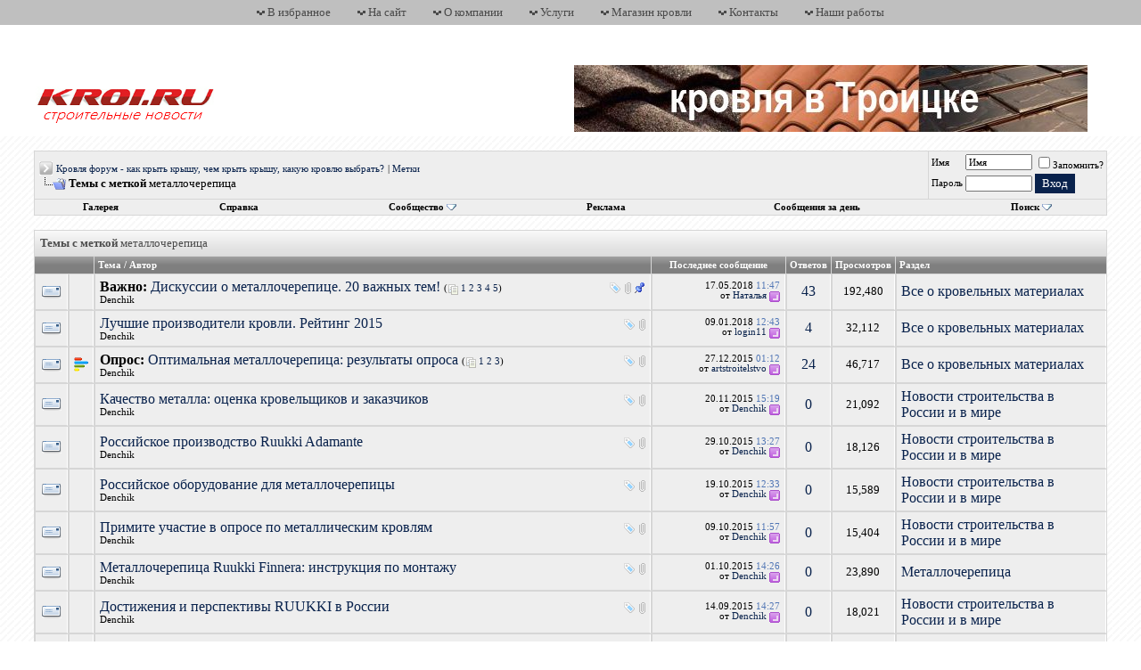

--- FILE ---
content_type: text/html; charset=windows-1251
request_url: https://www.kroi.ru/forum/tags.php?s=fe9f0e68285e87722eddaf89a1256a5f&tag=%EC%E5%F2%E0%EB%EB%EE%F7%E5%F0%E5%EF%E8%F6%E0
body_size: 12449
content:
<!DOCTYPE html PUBLIC "-//W3C//DTD XHTML 1.0 Transitional//EN" "http://www.w3.org/TR/xhtml1/DTD/xhtml1-transitional.dtd">
<html xmlns="http://www.w3.org/1999/xhtml" dir="ltr" lang="ru">
<head>
<meta http-equiv="Content-Type" content="text/html; charset=windows-1251" />
<meta name="generator" content="vBulletin 3.8.7" />

<meta name="keywords" content="кровля, кровельный пирог, крыша, мансарда, кровельные материалы, форум кровельщиков, строительный форум, вопросы и ответы по кровле" />
<meta name="description" content="Новости строительства на кровельном форуме. Общение на тему крыши и кровельные материалы, технологии монтажа кровли, обзоры строительных материалов, рекомендации опытных кровельщиков" />

<LINK href="cpstyles/style01.css" type="text/css" rel="stylesheet">

<!-- CSS Stylesheet -->
<style type="text/css" id="vbulletin_css">
/**
* vBulletin 3.8.7 CSS
* Style: 'Kroi.RU by Tech-Grad'; Style ID: 6
*/
@import url("clientscript/vbulletin_css/style-8f8d8ef0-00006.css");
</style>
<link rel="stylesheet" type="text/css" href="clientscript/vbulletin_important.css?v=387" />


<!-- / CSS Stylesheet -->

<script type="text/javascript" src="clientscript/yui/yahoo-dom-event/yahoo-dom-event.js?v=387"></script>
<script type="text/javascript" src="clientscript/yui/connection/connection-min.js?v=387"></script>
<script type="text/javascript">
<!--
var SESSIONURL = "s=0e63444e002d0209b669109faaba66fc&";
var SECURITYTOKEN = "guest";
var IMGDIR_MISC = "/forum/kroi_by_tech-grad/misc";
var vb_disable_ajax = parseInt("0", 10);
// -->
</script>
<script type="text/javascript" src="clientscript/vbulletin_global.js?v=387"></script>
<script type="text/javascript" src="clientscript/vbulletin_menu.js?v=387"></script>



<title>Кровля форум - как крыть крышу, чем крыть крышу, какую кровлю выбрать? - Темы с меткой металлочерепица</title>

</head>
<body>
<!-- logo -->
<a name="top"></a>

<table cellpadding="0" cellspacing="0" border="0" width="100%" class="header_gray">
  <tr>
    <td align="center">
      <table cellpadding="0" cellspacing="0" border="0" align="center" class="header_gray_contents">
        <tr>

          <td>
            <img class="inlineimg" src="/forum/kroi_by_tech-grad/misc/arrow_down.png" />
<a rel="sidebar" onclick="window.external.AddFavorite(location.href,'Строительный форум по скатным кровлям и мансардному строительству'); return false;" href="http://www.kroi.ru/forum/" title="Добавить в закладки">В избранное</a>
          </td>
          <td>
            <img class="inlineimg" src="/forum/kroi_by_tech-grad/misc/arrow_down.png" />
            <a href="/">На сайт</a>
          </td>
          <td>
            <img class="inlineimg" src="/forum/kroi_by_tech-grad/misc/arrow_down.png" />
            <a href="/aboutnew.htm">О компании</a>
          </td>
          <td>
            <img class="inlineimg" src="/forum/kroi_by_tech-grad/misc/arrow_down.png" />
            <a href="/montage_kroi.htm">Услуги</a>
          </td>
          <td>
            <img class="inlineimg" src="/forum/kroi_by_tech-grad/misc/arrow_down.png" />
            <a href="https://marketkroi.ru/">Магазин кровли</a>
          </td>
          <td>
            <img class="inlineimg" src="/forum/kroi_by_tech-grad/misc/arrow_down.png" />
            <a href="/contacts.htm">Контакты</a>
          </td>
          <td>
            <img class="inlineimg" src="/forum/kroi_by_tech-grad/misc/arrow_down.png" />
            <a href="/album/page19/">Наши работы</a>
          </td>
        </tr>
      </table>
    </td>
  </tr>
</table>

<table cellpadding="0" cellspacing="0" border="0" width="100%" class="header">
  <tr>
    <td align="left" valign="top" class="header-logo">
      <a href="https://www.kroi.ru/forum"><img src="kroi_by_tech-grad/logo.png" /></a>
    </td>
    <td align="right" valign="middle" class="header-banner">
      <layer name="lenta" top=0 left=0 >
<nolayer>
 <div id="lenta" style="position:absolute;  top:60px; right:60px;">
</nolayer>
<p>
<a href="https://www.kroi.ru">
<img src="https://www.kroi.ru/forum/picture.php?albumid=277&pictureid=2673" width="576" height="75" class="style1" /></a></p>
</a>
<nolayer>
 </div>
</nolayer>
</layer>

    </td>
  </tr>
</table>
<!-- /logo -->

<!-- content table -->
<!-- open content container -->

<div align="center">
	<div class="page" style="width:98%; text-align:left">
		<div style="padding:0px 25px 0px 25px" align="left">





<br />

<div class="navbar_tborder">
  <!-- breadcrumb, login, pm info -->
  <table cellpadding="6" cellspacing="1" border="0" width="100%" align="center">
  <tr>
    <td class="alt1" width="100%">
      
        <table cellpadding="0" cellspacing="0" border="0">
          <tr valign="bottom">
            <td><a href="#" onclick="history.back(1); return false;"><img src="/forum/kroi_by_tech-grad/misc/navbits_start.gif" alt="Вернуться" border="0" /></a></td>
            <td>&nbsp;</td>
            <td width="100%"><span class="navbar"><a href="index.php?s=0e63444e002d0209b669109faaba66fc" accesskey="1">Кровля форум - как крыть крышу, чем крыть крышу, какую кровлю выбрать?</a></span> 
	<span class="navbar"> | <a href="tags.php?s=0e63444e002d0209b669109faaba66fc">Метки</a></span>

</td>
          </tr>
          <tr>
            <td class="navbar" style="font-size:10pt; padding-top:1px" colspan="3"><a href="/forum/tags.php?s=fe9f0e68285e87722eddaf89a1256a5f&amp;tag=%EC%E5%F2%E0%EB%EB%EE%F7%E5%F0%E5%EF%E8%F6%E0"><img class="inlineimg" src="/forum/kroi_by_tech-grad/misc/navbits_finallink_ltr.gif" alt="Перезагрузить страницу" border="0" /></a> <strong>
	Темы с меткой <span class="normal">металлочерепица</span>

</strong></td>
          </tr>
        </table>
      
    </td>
  
    
    <td class="alt2" nowrap="nowrap" style="padding:0px">
      <!-- login form -->
      <form action="login.php?do=login" method="post" onsubmit="md5hash(vb_login_password, vb_login_md5password, vb_login_md5password_utf, 0)">
      <script type="text/javascript" src="clientscript/vbulletin_md5.js?v=387"></script>
      <table cellpadding="0" cellspacing="3" border="0">
      <tr>
        <td class="smallfont" style="white-space: nowrap;"><label for="navbar_username">Имя</label></td>
        <td><input type="text" class="bginput" style="font-size: 11px" name="vb_login_username" id="navbar_username" size="10" accesskey="u" tabindex="101" value="Имя" onfocus="if (this.value == 'Имя') this.value = '';" /></td>
        <td class="smallfont" nowrap="nowrap"><label for="cb_cookieuser_navbar"><input type="checkbox" name="cookieuser" value="1" tabindex="103" id="cb_cookieuser_navbar" accesskey="c" />Запомнить?</label></td>
      </tr>
      <tr>
        <td class="smallfont"><label for="navbar_password">Пароль</label></td>
        <td><input type="password" class="bginput" style="font-size: 11px" name="vb_login_password" id="navbar_password" size="10" tabindex="102" /></td>
        <td><input type="submit" class="button" value="Вход" tabindex="104" title="Введите ваше имя пользователя и пароль, чтобы войти, или нажмите кнопку 'Регистрация', чтобы зарегистрироваться." accesskey="s" /></td>
      </tr>
		    <tr>
			    <td colspan="3"></td>
		    </tr>
      </table>
      <input type="hidden" name="s" value="0e63444e002d0209b669109faaba66fc" />
      <input type="hidden" name="securitytoken" value="guest" />
      <input type="hidden" name="do" value="login" />
      <input type="hidden" name="vb_login_md5password" />
      <input type="hidden" name="vb_login_md5password_utf" />
      </form>
      <!-- / login form -->
    </td>
  
  </tr>
  <tr>
    <td colspan="2" style="padding: 0px;">
      <!-- nav buttons bar -->
      <table cellpadding="0" cellspacing="0" border="0" width="100%" align="center">
        <tr align="center">
          
          
          <td class="vbmenu_control"><a href="https://www.kroi.ru/forum/gallery">Галерея</a></td>
		<td class="vbmenu_control"><a rel="help" href="faq.php?s=0e63444e002d0209b669109faaba66fc" accesskey="5">Справка</a></td>
		
			<td class="vbmenu_control"><a id="community" href="/forum/tags.php?tag=%EC%E5%F2%E0%EB%EB%EE%F7%E5%F0%E5%EF%E8%F6%E0&amp;nojs=1#community" rel="nofollow" accesskey="6">Сообщество</a> <script type="text/javascript"> vbmenu_register("community"); </script></td>
		
         <!-- <td class="vbmenu_control"><a href="calendar.php?s=0e63444e002d0209b669109faaba66fc">Календарь</a></td> -->
<td class="vbmenu_control"><a href="advertisement.php">Реклама</a></td>
          
            
              
              <td class="vbmenu_control"><a href="search.php?s=0e63444e002d0209b669109faaba66fc&amp;do=getdaily" accesskey="2">Сообщения за день</a></td>
              
              <td id="navbar_search" class="vbmenu_control"><a href="search.php?s=0e63444e002d0209b669109faaba66fc" accesskey="4" rel="nofollow">Поиск</a> <script type="text/javascript"> vbmenu_register("navbar_search"); </script></td>
            
            
          
          
          
          </tr>
      </table>
      <!-- / nav buttons bar -->
    </td>
  </tr>
  </table>
  <!-- / breadcrumb, login, pm info -->
</div>

<br />






<!-- NAVBAR POPUP MENUS -->

	
	<!-- community link menu -->
	<div class="vbmenu_popup" id="community_menu" style="display:none;margin-top:3px" align="left">
		<table cellpadding="4" cellspacing="1" border="0">
		<tr><td class="thead">Ссылки сообщества</td></tr>
		
		
					<tr><td class="vbmenu_option"><a href="group.php?s=0e63444e002d0209b669109faaba66fc">Социальные группы</a></td></tr>
		
		
					<tr><td class="vbmenu_option"><a href="album.php?s=0e63444e002d0209b669109faaba66fc">Изображения и альбомы</a></td></tr>
		
		
		
			<tr><td class="vbmenu_option"><a href="memberlist.php?s=0e63444e002d0209b669109faaba66fc">Пользователи</a></td></tr>
		
		
		</table>
	</div>
	<!-- / community link menu -->
	

  
  <!-- header quick search form -->
  <div class="vbmenu_popup" id="navbar_search_menu" style="display:none" align="left">
    <table cellpadding="4" cellspacing="1" border="0">
    <tr>
      <td class="thead">Поиск по форуму</td>
    </tr>
    <tr>
      <td class="vbmenu_option" title="nohilite">
        <form action="search.php?do=process" method="post">

          <input type="hidden" name="do" value="process" />
          <input type="hidden" name="quicksearch" value="1" />
          <input type="hidden" name="childforums" value="1" />
          <input type="hidden" name="exactname" value="1" />
          <input type="hidden" name="s" value="0e63444e002d0209b669109faaba66fc" />
          <input type="hidden" name="securitytoken" value="guest" />
          <div><input type="text" class="bginput" name="query" size="25" tabindex="1001" /><input type="submit" class="button" value="Вперёд" tabindex="1004" /></div>
          <div style="margin-top:6px">
            <label for="rb_nb_sp0"><input type="radio" name="showposts" value="0" id="rb_nb_sp0" tabindex="1002" checked="checked" />Отобразить темы</label>
            &nbsp;
            <label for="rb_nb_sp1"><input type="radio" name="showposts" value="1" id="rb_nb_sp1" tabindex="1003" />Отображать сообщения</label>
          </div>
        </form>
      </td>
    </tr>
    
    <tr>
      <td class="vbmenu_option"><a href="tags.php?s=0e63444e002d0209b669109faaba66fc" rel="nofollow">Поиск по метке</a></td>
    </tr>
    
    <tr>
      <td class="vbmenu_option"><a href="search.php?s=0e63444e002d0209b669109faaba66fc" accesskey="4" rel="nofollow">Расширенный поиск</a></td>
    </tr>
    <tr>
	<td class="vbmenu_option"><a href="post_thanks.php?s=0e63444e002d0209b669109faaba66fc&amp;do=findallthanks">Найти все сообщения с благодарностями</a></td>
</tr><tr>
	<td class="thead">Search Gallery</td>
</tr>
<tr>
	<td class="vbmenu_option" title="nohilite">

<form action="https://www.kroi.ru/forum/gallery/search.php" method="post">
<input name="s" type="hidden" value="0e63444e002d0209b669109faaba66fc" />
<input name="do" type="hidden" value="searchresults" />
<input name="quicksearch" type="hidden" value="1" />
<input name="catids[]" type="hidden" value="0" />
<input class="bginput" name="string" size="25" type="text" /> <input type="submit" class="button" value="Вперёд"  /></form>
	</td>
</tr>
<tr>
	<td class="vbmenu_option"><a href="https://www.kroi.ru/forum/gallery/search.php?0e63444e002d0209b669109faaba66fc">Расширенный поиск</a></td>
</tr>
    </table>
  </div>
  <!-- / header quick search form -->
  

  
<!-- / NAVBAR POPUP MENUS -->

<!-- PAGENAV POPUP -->
  <div class="vbmenu_popup" id="pagenav_menu" style="display:none">
    <table cellpadding="4" cellspacing="1" border="0">
    <tr>
      <td class="thead" nowrap="nowrap">К странице...</td>
    </tr>
    <tr>
      <td class="vbmenu_option" title="nohilite">
      <form action="index.php" method="get" onsubmit="return this.gotopage()" id="pagenav_form">
        <input type="text" class="bginput" id="pagenav_itxt" style="font-size:11px" size="4" />
        <input type="button" class="button" id="pagenav_ibtn" value="Вперёд" />
      </form>
      </td>
    </tr>
    </table>
  </div>
<!-- / PAGENAV POPUP -->




<!-- Яндекс.Директ -->
<script type="text/javascript">
yandex_partner_id = 106719;
yandex_site_bg_color = 'EEEEEE';
yandex_site_charset = 'windows-1251';
yandex_ad_format = 'direct';
yandex_font_size = 1;
yandex_direct_type = 'horizontal';
yandex_direct_limit = 4;
yandex_direct_title_font_size = 3;
yandex_direct_header_bg_color = 'FEEAC7';
yandex_direct_title_color = '9A231B';
yandex_direct_url_color = '000000';
yandex_direct_text_color = '000000';
yandex_direct_hover_color = '0066FF';
yandex_direct_favicon = true;
document.write('<sc'+'ript type="text/javascript" src="http://an.yandex.ru/system/context.js"></sc'+'ript>');
</script>



<form action="inlinemod.php" method="post" id="inlinemodform">
<input type="hidden" name="url" value="" />
<input type="hidden" name="s" value="0e63444e002d0209b669109faaba66fc" />
<input type="hidden" name="securitytoken" value="guest" />

<table class="tborder" cellpadding="6" cellspacing="1" border="0" width="100%" align="center" id="threadslist">
<tr>
	<td class="tcat" colspan="7">Темы с меткой <span class="normal">металлочерепица</span></td>
</tr>
<tr>
	
		<td class="thead" colspan="2">&nbsp;</td>
	
	<td class="thead" width="75%">Тема / Автор</td>
	<td class="thead" width="150" align="center" nowrap="nowrap">Последнее сообщение</td>
	<td class="thead" align="center" nowrap="nowrap">Ответов</td>
	<td class="thead" align="center" nowrap="nowrap">Просмотров</td>
	<td class="thead" width="25%">Раздел</td>

	
</tr>

<tr class="">
  <td class="alt1" id="td_threadstatusicon_5724">
    
    <img src="/forum/kroi_by_tech-grad/statusicon/thread_hot.gif" id="thread_statusicon_5724" alt="" border="" />
  </td>
  
    <td class="alt2">&nbsp;</td>
  

  <td class="alt1" id="td_threadtitle_5724" title="Дискуссии о металлочерепице: 
 
“Толстый и тонкий или чьих будешь” 
http://www.kroi.ru/forum/showthread.php?t=5501 
 
”Предъявите паспорт или клейма...">

    
    <div>
      
        <span style="float:right">
           <img class="inlineimg" src="/forum/kroi_by_tech-grad/misc/tag.png" alt="кровельные материалы, металлочерепица" /> 
          
          
          
           <a href="#" onclick="attachments(5724); return false"> <img class="inlineimg" src="/forum/kroi_by_tech-grad/misc/paperclip.gif" border="0" alt="Вложений: 4" /></a> 
          
           <img class="inlineimg" src="/forum/kroi_by_tech-grad/misc/sticky.gif" alt="Важная тема" /> 
        </span>
      
      
      
      
      <strong>
        
        Важно: 
        
        
      </strong>
      
      <a href="showthread.php?s=0e63444e002d0209b669109faaba66fc&amp;t=5724" id="thread_title_5724">Дискуссии о металлочерепице. 20 важных тем!</a>
      
      <span class="smallfont" style="white-space:nowrap">(<img class="inlineimg" src="/forum/kroi_by_tech-grad/misc/multipage.gif" alt="Тема на нескольких страницах" border="0" />  <a href="showthread.php?s=0e63444e002d0209b669109faaba66fc&amp;t=5724">1</a> <a href="showthread.php?s=0e63444e002d0209b669109faaba66fc&amp;t=5724&amp;page=2">2</a> <a href="showthread.php?s=0e63444e002d0209b669109faaba66fc&amp;t=5724&amp;page=3">3</a> <a href="showthread.php?s=0e63444e002d0209b669109faaba66fc&amp;t=5724&amp;page=4">4</a> <a href="showthread.php?s=0e63444e002d0209b669109faaba66fc&amp;t=5724&amp;page=5">5</a>)</span>
    </div>

    

    <div class="smallfont">
      
      
        <span style="cursor:pointer" onclick="window.open('member.php?s=0e63444e002d0209b669109faaba66fc&amp;u=7670', '_self')">Denchik</span>
      
    </div>

    

  </td>

  
  <td class="alt2" title="Ответов: 43, просмотров: 192,480">
    <div class="smallfont" style="text-align:right; white-space:nowrap">
      17.05.2018 <span class="time">11:47</span><br />
      от <a href="member.php?s=0e63444e002d0209b669109faaba66fc&amp;find=lastposter&amp;t=5724" rel="nofollow">Наталья</a>  <a href="showthread.php?s=0e63444e002d0209b669109faaba66fc&amp;p=64610#post64610"><img class="inlineimg" src="/forum/kroi_by_tech-grad/buttons/lastpost.gif" alt="К последнему сообщению" border="0" /></a>
    </div>
  </td>
  

  
    <td class="alt1" align="center"><a href="misc.php?do=whoposted&amp;t=5724" onclick="who(5724); return false;">43</a></td>
    <td class="alt2" align="center">192,480</td>

    
      <td class="alt1"><a href="forumdisplay.php?s=0e63444e002d0209b669109faaba66fc&amp;f=35">Все о кровельных материалах</a></td>
    
  

  
</tr><tr class="">
  <td class="alt1" id="td_threadstatusicon_7631">
    
    <img src="/forum/kroi_by_tech-grad/statusicon/thread_hot.gif" id="thread_statusicon_7631" alt="" border="" />
  </td>
  
    <td class="alt2">&nbsp;</td>
  

  <td class="alt1" id="td_threadtitle_7631" title="Два месяца пользователи ФОРУМА КРОВЕЛЬЩИКОВ голосовали за лучших производителей металлочерепицы, композитной и гибкой кровли. Главными критериями...">

    
    <div>
      
        <span style="float:right">
           <img class="inlineimg" src="/forum/kroi_by_tech-grad/misc/tag.png" alt="gerard, гибкая черепица, гибкая черепица шинглас, композитная черепица, металл профиль, металлочерепица" /> 
          
          
          
           <a href="#" onclick="attachments(7631); return false"> <img class="inlineimg" src="/forum/kroi_by_tech-grad/misc/paperclip.gif" border="0" alt="Вложений: 4" /></a> 
          
          
        </span>
      
      
      
      
      <strong>
        
        
        
        
      </strong>
      
      <a href="showthread.php?s=0e63444e002d0209b669109faaba66fc&amp;t=7631" id="thread_title_7631">Лучшие производители кровли. Рейтинг 2015</a>
      
      
    </div>

    

    <div class="smallfont">
      
      
        Denchik
      
    </div>

    

  </td>

  
  <td class="alt2" title="Ответов: 4, просмотров: 32,112">
    <div class="smallfont" style="text-align:right; white-space:nowrap">
      09.01.2018 <span class="time">12:43</span><br />
      от <a href="member.php?s=0e63444e002d0209b669109faaba66fc&amp;find=lastposter&amp;t=7631" rel="nofollow">login11</a>  <a href="showthread.php?s=0e63444e002d0209b669109faaba66fc&amp;p=63725#post63725"><img class="inlineimg" src="/forum/kroi_by_tech-grad/buttons/lastpost.gif" alt="К последнему сообщению" border="0" /></a>
    </div>
  </td>
  

  
    <td class="alt1" align="center"><a href="misc.php?do=whoposted&amp;t=7631" onclick="who(7631); return false;">4</a></td>
    <td class="alt2" align="center">32,112</td>

    
      <td class="alt1"><a href="forumdisplay.php?s=0e63444e002d0209b669109faaba66fc&amp;f=35">Все о кровельных материалах</a></td>
    
  

  
</tr><tr class="">
  <td class="alt1" id="td_threadstatusicon_7539">
    
    <img src="/forum/kroi_by_tech-grad/statusicon/thread_hot.gif" id="thread_statusicon_7539" alt="" border="" />
  </td>
  
    <td class="alt2"><img src="/forum/kroi_by_tech-grad/misc/poll_posticon.gif" alt="Голосование" border="0" /></td>
  

  <td class="alt1" id="td_threadtitle_7539" title="Как Вы считаете, какую марку металлочерепицы следует сейчас выбрать по соотношению цены, качества и логистики?  
...">

    
    <div>
      
        <span style="float:right">
           <img class="inlineimg" src="/forum/kroi_by_tech-grad/misc/tag.png" alt="металлочерепица" /> 
          
          
          
           <a href="#" onclick="attachments(7539); return false"> <img class="inlineimg" src="/forum/kroi_by_tech-grad/misc/paperclip.gif" border="0" alt="Вложений: 4" /></a> 
          
          
        </span>
      
      
      
      
      <strong>
        
        Опрос: 
        
        
      </strong>
      
      <a href="showthread.php?s=0e63444e002d0209b669109faaba66fc&amp;t=7539" id="thread_title_7539">Оптимальная металлочерепица: результаты опроса</a>
      
      <span class="smallfont" style="white-space:nowrap">(<img class="inlineimg" src="/forum/kroi_by_tech-grad/misc/multipage.gif" alt="Тема на нескольких страницах" border="0" />  <a href="showthread.php?s=0e63444e002d0209b669109faaba66fc&amp;t=7539">1</a> <a href="showthread.php?s=0e63444e002d0209b669109faaba66fc&amp;t=7539&amp;page=2">2</a> <a href="showthread.php?s=0e63444e002d0209b669109faaba66fc&amp;t=7539&amp;page=3">3</a>)</span>
    </div>

    

    <div class="smallfont">
      
      
        <span style="cursor:pointer" onclick="window.open('member.php?s=0e63444e002d0209b669109faaba66fc&amp;u=7670', '_self')">Denchik</span>
      
    </div>

    

  </td>

  
  <td class="alt2" title="Ответов: 24, просмотров: 46,717">
    <div class="smallfont" style="text-align:right; white-space:nowrap">
      27.12.2015 <span class="time">01:12</span><br />
      от <a href="member.php?s=0e63444e002d0209b669109faaba66fc&amp;find=lastposter&amp;t=7539" rel="nofollow">artstroitelstvo</a>  <a href="showthread.php?s=0e63444e002d0209b669109faaba66fc&amp;p=57172#post57172"><img class="inlineimg" src="/forum/kroi_by_tech-grad/buttons/lastpost.gif" alt="К последнему сообщению" border="0" /></a>
    </div>
  </td>
  

  
    <td class="alt1" align="center"><a href="misc.php?do=whoposted&amp;t=7539" onclick="who(7539); return false;">24</a></td>
    <td class="alt2" align="center">46,717</td>

    
      <td class="alt1"><a href="forumdisplay.php?s=0e63444e002d0209b669109faaba66fc&amp;f=35">Все о кровельных материалах</a></td>
    
  

  
</tr><tr class="">
  <td class="alt1" id="td_threadstatusicon_7638">
    
    <img src="/forum/kroi_by_tech-grad/statusicon/thread_hot.gif" id="thread_statusicon_7638" alt="" border="" />
  </td>
  
    <td class="alt2">&nbsp;</td>
  

  <td class="alt1" id="td_threadtitle_7638" title="C 10 по 13 ноября в Москве проходила международная выставка «Металл-Экспо-2015», в которой приняли участие более 560 компаний из 32 государств. На...">

    
    <div>
      
        <span style="float:right">
           <img class="inlineimg" src="/forum/kroi_by_tech-grad/misc/tag.png" alt="кровля, металлопрокат, металлочерепица, нкс" /> 
          
          
          
           <a href="#" onclick="attachments(7638); return false"> <img class="inlineimg" src="/forum/kroi_by_tech-grad/misc/paperclip.gif" border="0" alt="Вложений: 2" /></a> 
          
          
        </span>
      
      
      
      
      <strong>
        
        
        
        
      </strong>
      
      <a href="showthread.php?s=0e63444e002d0209b669109faaba66fc&amp;t=7638" id="thread_title_7638">Качество металла: оценка кровельщиков и заказчиков</a>
      
      
    </div>

    

    <div class="smallfont">
      
      
        <span style="cursor:pointer" onclick="window.open('member.php?s=0e63444e002d0209b669109faaba66fc&amp;u=7670', '_self')">Denchik</span>
      
    </div>

    

  </td>

  
  <td class="alt2" title="Ответов: 0, просмотров: 21,092">
    <div class="smallfont" style="text-align:right; white-space:nowrap">
      20.11.2015 <span class="time">15:19</span><br />
      от <a href="member.php?s=0e63444e002d0209b669109faaba66fc&amp;find=lastposter&amp;t=7638" rel="nofollow">Denchik</a>  <a href="showthread.php?s=0e63444e002d0209b669109faaba66fc&amp;p=56588#post56588"><img class="inlineimg" src="/forum/kroi_by_tech-grad/buttons/lastpost.gif" alt="К последнему сообщению" border="0" /></a>
    </div>
  </td>
  

  
    <td class="alt1" align="center"><a href="misc.php?do=whoposted&amp;t=7638" onclick="who(7638); return false;">0</a></td>
    <td class="alt2" align="center">21,092</td>

    
      <td class="alt1"><a href="forumdisplay.php?s=0e63444e002d0209b669109faaba66fc&amp;f=38">Новости строительства в России и в мире</a></td>
    
  

  
</tr><tr class="">
  <td class="alt1" id="td_threadstatusicon_7607">
    
    <img src="/forum/kroi_by_tech-grad/statusicon/thread_hot.gif" id="thread_statusicon_7607" alt="" border="" />
  </td>
  
    <td class="alt2">&nbsp;</td>
  

  <td class="alt1" id="td_threadtitle_7607" title="Компания Ruukki увеличила ассортимент продукции, выпускающейся в России. К популярным профилям металлочерепицы Finnera и Moterrey, линии по...">

    
    <div>
      
        <span style="float:right">
           <img class="inlineimg" src="/forum/kroi_by_tech-grad/misc/tag.png" alt="ruukki, металлочерепица, производство" /> 
          
          
          
           <a href="#" onclick="attachments(7607); return false"> <img class="inlineimg" src="/forum/kroi_by_tech-grad/misc/paperclip.gif" border="0" alt="Вложений: 2" /></a> 
          
          
        </span>
      
      
      
      
      <strong>
        
        
        
        
      </strong>
      
      <a href="showthread.php?s=0e63444e002d0209b669109faaba66fc&amp;t=7607" id="thread_title_7607">Российское производство Ruukki Adamante</a>
      
      
    </div>

    

    <div class="smallfont">
      
      
        <span style="cursor:pointer" onclick="window.open('member.php?s=0e63444e002d0209b669109faaba66fc&amp;u=7670', '_self')">Denchik</span>
      
    </div>

    

  </td>

  
  <td class="alt2" title="Ответов: 0, просмотров: 18,126">
    <div class="smallfont" style="text-align:right; white-space:nowrap">
      29.10.2015 <span class="time">13:27</span><br />
      от <a href="member.php?s=0e63444e002d0209b669109faaba66fc&amp;find=lastposter&amp;t=7607" rel="nofollow">Denchik</a>  <a href="showthread.php?s=0e63444e002d0209b669109faaba66fc&amp;p=56186#post56186"><img class="inlineimg" src="/forum/kroi_by_tech-grad/buttons/lastpost.gif" alt="К последнему сообщению" border="0" /></a>
    </div>
  </td>
  

  
    <td class="alt1" align="center"><a href="misc.php?do=whoposted&amp;t=7607" onclick="who(7607); return false;">0</a></td>
    <td class="alt2" align="center">18,126</td>

    
      <td class="alt1"><a href="forumdisplay.php?s=0e63444e002d0209b669109faaba66fc&amp;f=38">Новости строительства в России и в мире</a></td>
    
  

  
</tr><tr class="">
  <td class="alt1" id="td_threadstatusicon_7591">
    
    <img src="/forum/kroi_by_tech-grad/statusicon/thread_hot.gif" id="thread_statusicon_7591" alt="" border="" />
  </td>
  
    <td class="alt2">&nbsp;</td>
  

  <td class="alt1" id="td_threadtitle_7591" title="На Липецком предприятии, специализирующимся на выпуске профилегибочного оборудования, начали производить высокоскоростные линии для металлочерепицы....">

    
    <div>
      
        <span style="float:right">
           <img class="inlineimg" src="/forum/kroi_by_tech-grad/misc/tag.png" alt="металлопрокат, металлочерепица, производство" /> 
          
          
          
           <a href="#" onclick="attachments(7591); return false"> <img class="inlineimg" src="/forum/kroi_by_tech-grad/misc/paperclip.gif" border="0" alt="Вложений: 1" /></a> 
          
          
        </span>
      
      
      
      
      <strong>
        
        
        
        
      </strong>
      
      <a href="showthread.php?s=0e63444e002d0209b669109faaba66fc&amp;t=7591" id="thread_title_7591">Российское оборудование для металлочерепицы</a>
      
      
    </div>

    

    <div class="smallfont">
      
      
        <span style="cursor:pointer" onclick="window.open('member.php?s=0e63444e002d0209b669109faaba66fc&amp;u=7670', '_self')">Denchik</span>
      
    </div>

    

  </td>

  
  <td class="alt2" title="Ответов: 0, просмотров: 15,589">
    <div class="smallfont" style="text-align:right; white-space:nowrap">
      19.10.2015 <span class="time">12:33</span><br />
      от <a href="member.php?s=0e63444e002d0209b669109faaba66fc&amp;find=lastposter&amp;t=7591" rel="nofollow">Denchik</a>  <a href="showthread.php?s=0e63444e002d0209b669109faaba66fc&amp;p=56072#post56072"><img class="inlineimg" src="/forum/kroi_by_tech-grad/buttons/lastpost.gif" alt="К последнему сообщению" border="0" /></a>
    </div>
  </td>
  

  
    <td class="alt1" align="center"><a href="misc.php?do=whoposted&amp;t=7591" onclick="who(7591); return false;">0</a></td>
    <td class="alt2" align="center">15,589</td>

    
      <td class="alt1"><a href="forumdisplay.php?s=0e63444e002d0209b669109faaba66fc&amp;f=38">Новости строительства в России и в мире</a></td>
    
  

  
</tr><tr class="">
  <td class="alt1" id="td_threadstatusicon_7580">
    
    <img src="/forum/kroi_by_tech-grad/statusicon/thread_hot.gif" id="thread_statusicon_7580" alt="" border="" />
  </td>
  
    <td class="alt2">&nbsp;</td>
  

  <td class="alt1" id="td_threadtitle_7580" title="Национальный кровельный союз, журнал «Металлоснабжение и сбыт», Российский союз производителей металлопродукции и компания «Тапко-М» организовывают...">

    
    <div>
      
        <span style="float:right">
           <img class="inlineimg" src="/forum/kroi_by_tech-grad/misc/tag.png" alt="металлические кровли, металлочерепица, фальцевая кровля" /> 
          
          
          
           <a href="#" onclick="attachments(7580); return false"> <img class="inlineimg" src="/forum/kroi_by_tech-grad/misc/paperclip.gif" border="0" alt="Вложений: 1" /></a> 
          
          
        </span>
      
      
      
      
      <strong>
        
        
        
        
      </strong>
      
      <a href="showthread.php?s=0e63444e002d0209b669109faaba66fc&amp;t=7580" id="thread_title_7580">Примите участие в опросе по металлическим кровлям</a>
      
      
    </div>

    

    <div class="smallfont">
      
      
        <span style="cursor:pointer" onclick="window.open('member.php?s=0e63444e002d0209b669109faaba66fc&amp;u=7670', '_self')">Denchik</span>
      
    </div>

    

  </td>

  
  <td class="alt2" title="Ответов: 0, просмотров: 15,404">
    <div class="smallfont" style="text-align:right; white-space:nowrap">
      09.10.2015 <span class="time">11:57</span><br />
      от <a href="member.php?s=0e63444e002d0209b669109faaba66fc&amp;find=lastposter&amp;t=7580" rel="nofollow">Denchik</a>  <a href="showthread.php?s=0e63444e002d0209b669109faaba66fc&amp;p=55911#post55911"><img class="inlineimg" src="/forum/kroi_by_tech-grad/buttons/lastpost.gif" alt="К последнему сообщению" border="0" /></a>
    </div>
  </td>
  

  
    <td class="alt1" align="center"><a href="misc.php?do=whoposted&amp;t=7580" onclick="who(7580); return false;">0</a></td>
    <td class="alt2" align="center">15,404</td>

    
      <td class="alt1"><a href="forumdisplay.php?s=0e63444e002d0209b669109faaba66fc&amp;f=38">Новости строительства в России и в мире</a></td>
    
  

  
</tr><tr class="">
  <td class="alt1" id="td_threadstatusicon_7571">
    
    <img src="/forum/kroi_by_tech-grad/statusicon/thread_hot.gif" id="thread_statusicon_7571" alt="" border="" />
  </td>
  
    <td class="alt2">&nbsp;</td>
  

  <td class="alt1" id="td_threadtitle_7571" title="Инструкция по монтажу металлочерепицы Ruukki, профиль Finnera во вложении. 
 
Заказывайте металлочерепицу Ruukki у официального дилера здесь:...">

    
    <div>
      
        <span style="float:right">
           <img class="inlineimg" src="/forum/kroi_by_tech-grad/misc/tag.png" alt="ruukki, инструкция по монтажу, металлочерепица" /> 
          
          
          
           <a href="#" onclick="attachments(7571); return false"> <img class="inlineimg" src="/forum/kroi_by_tech-grad/misc/paperclip.gif" border="0" alt="Вложений: 1" /></a> 
          
          
        </span>
      
      
      
      
      <strong>
        
        
        
        
      </strong>
      
      <a href="showthread.php?s=0e63444e002d0209b669109faaba66fc&amp;t=7571" id="thread_title_7571">Металлочерепица Ruukki Finnera: инструкция по монтажу</a>
      
      
    </div>

    

    <div class="smallfont">
      
      
        <span style="cursor:pointer" onclick="window.open('member.php?s=0e63444e002d0209b669109faaba66fc&amp;u=7670', '_self')">Denchik</span>
      
    </div>

    

  </td>

  
  <td class="alt2" title="Ответов: 0, просмотров: 23,890">
    <div class="smallfont" style="text-align:right; white-space:nowrap">
      01.10.2015 <span class="time">14:26</span><br />
      от <a href="member.php?s=0e63444e002d0209b669109faaba66fc&amp;find=lastposter&amp;t=7571" rel="nofollow">Denchik</a>  <a href="showthread.php?s=0e63444e002d0209b669109faaba66fc&amp;p=55823#post55823"><img class="inlineimg" src="/forum/kroi_by_tech-grad/buttons/lastpost.gif" alt="К последнему сообщению" border="0" /></a>
    </div>
  </td>
  

  
    <td class="alt1" align="center"><a href="misc.php?do=whoposted&amp;t=7571" onclick="who(7571); return false;">0</a></td>
    <td class="alt2" align="center">23,890</td>

    
      <td class="alt1"><a href="forumdisplay.php?s=0e63444e002d0209b669109faaba66fc&amp;f=76">Металлочерепица</a></td>
    
  

  
</tr><tr class="">
  <td class="alt1" id="td_threadstatusicon_7536">
    
    <img src="/forum/kroi_by_tech-grad/statusicon/thread_hot.gif" id="thread_statusicon_7536" alt="" border="" />
  </td>
  
    <td class="alt2">&nbsp;</td>
  

  <td class="alt1" id="td_threadtitle_7536" title="Представители компании Ruukki, одного из ведущих производителей металлочерепицы и других строительных материалов из металла, представили обновлённую...">

    
    <div>
      
        <span style="float:right">
           <img class="inlineimg" src="/forum/kroi_by_tech-grad/misc/tag.png" alt="ruukki, металлоконструкции, металлочерепица, производство, руукки" /> 
          
          
          
           <a href="#" onclick="attachments(7536); return false"> <img class="inlineimg" src="/forum/kroi_by_tech-grad/misc/paperclip.gif" border="0" alt="Вложений: 1" /></a> 
          
          
        </span>
      
      
      
      
      <strong>
        
        
        
        
      </strong>
      
      <a href="showthread.php?s=0e63444e002d0209b669109faaba66fc&amp;t=7536" id="thread_title_7536">Достижения и перспективы RUUKKI в России</a>
      
      
    </div>

    

    <div class="smallfont">
      
      
        <span style="cursor:pointer" onclick="window.open('member.php?s=0e63444e002d0209b669109faaba66fc&amp;u=7670', '_self')">Denchik</span>
      
    </div>

    

  </td>

  
  <td class="alt2" title="Ответов: 0, просмотров: 18,021">
    <div class="smallfont" style="text-align:right; white-space:nowrap">
      14.09.2015 <span class="time">14:27</span><br />
      от <a href="member.php?s=0e63444e002d0209b669109faaba66fc&amp;find=lastposter&amp;t=7536" rel="nofollow">Denchik</a>  <a href="showthread.php?s=0e63444e002d0209b669109faaba66fc&amp;p=55525#post55525"><img class="inlineimg" src="/forum/kroi_by_tech-grad/buttons/lastpost.gif" alt="К последнему сообщению" border="0" /></a>
    </div>
  </td>
  

  
    <td class="alt1" align="center"><a href="misc.php?do=whoposted&amp;t=7536" onclick="who(7536); return false;">0</a></td>
    <td class="alt2" align="center">18,021</td>

    
      <td class="alt1"><a href="forumdisplay.php?s=0e63444e002d0209b669109faaba66fc&amp;f=38">Новости строительства в России и в мире</a></td>
    
  

  
</tr><tr class="">
  <td class="alt1" id="td_threadstatusicon_7481">
    
    <img src="/forum/kroi_by_tech-grad/statusicon/thread_hot.gif" id="thread_statusicon_7481" alt="" border="" />
  </td>
  
    <td class="alt2">&nbsp;</td>
  

  <td class="alt1" id="td_threadtitle_7481" title="Компания Grand Line, специализирующаяся на производстве и продаже материалов для кровли и фасада из импортного сырья, представляет новый стильный...">

    
    <div>
      
        <span style="float:right">
           <img class="inlineimg" src="/forum/kroi_by_tech-grad/misc/tag.png" alt="grand line, гранд лайн, металлочерепица" /> 
          
          
          
           <a href="#" onclick="attachments(7481); return false"> <img class="inlineimg" src="/forum/kroi_by_tech-grad/misc/paperclip.gif" border="0" alt="Вложений: 4" /></a> 
          
          
        </span>
      
      
      
      
      <strong>
        
        
        
        
      </strong>
      
      <a href="showthread.php?s=0e63444e002d0209b669109faaba66fc&amp;t=7481" id="thread_title_7481">Kamea – новый профиль металлочерепицы Grand Line</a>
      
      
    </div>

    

    <div class="smallfont">
      
      
        <span style="cursor:pointer" onclick="window.open('member.php?s=0e63444e002d0209b669109faaba66fc&amp;u=7670', '_self')">Denchik</span>
      
    </div>

    

  </td>

  
  <td class="alt2" title="Ответов: 2, просмотров: 20,344">
    <div class="smallfont" style="text-align:right; white-space:nowrap">
      04.08.2015 <span class="time">15:38</span><br />
      от <a href="member.php?s=0e63444e002d0209b669109faaba66fc&amp;find=lastposter&amp;t=7481" rel="nofollow">x4x</a>  <a href="showthread.php?s=0e63444e002d0209b669109faaba66fc&amp;p=55057#post55057"><img class="inlineimg" src="/forum/kroi_by_tech-grad/buttons/lastpost.gif" alt="К последнему сообщению" border="0" /></a>
    </div>
  </td>
  

  
    <td class="alt1" align="center"><a href="misc.php?do=whoposted&amp;t=7481" onclick="who(7481); return false;">2</a></td>
    <td class="alt2" align="center">20,344</td>

    
      <td class="alt1"><a href="forumdisplay.php?s=0e63444e002d0209b669109faaba66fc&amp;f=35">Все о кровельных материалах</a></td>
    
  

  
</tr><tr class="">
  <td class="alt1" id="td_threadstatusicon_7441">
    
    <img src="/forum/kroi_by_tech-grad/statusicon/thread_hot.gif" id="thread_statusicon_7441" alt="" border="" />
  </td>
  
    <td class="alt2">&nbsp;</td>
  

  <td class="alt1" id="td_threadtitle_7441" title="Отличная новость пришла из Сургута. Там открылся «Завод Фасада и Кровли» ИНСИ. Пока это первый производственный комплекс холдинга в Ханты-Мансийском...">

    
    <div>
      
        <span style="float:right">
           <img class="inlineimg" src="/forum/kroi_by_tech-grad/misc/tag.png" alt="металлочерепица, производство" /> 
          
          
          
           <a href="#" onclick="attachments(7441); return false"> <img class="inlineimg" src="/forum/kroi_by_tech-grad/misc/paperclip.gif" border="0" alt="Вложений: 1" /></a> 
          
          
        </span>
      
      
      
      
      <strong>
        
        
        
        
      </strong>
      
      <a href="showthread.php?s=0e63444e002d0209b669109faaba66fc&amp;t=7441" id="thread_title_7441">В Сургуте начали производить металлочерепицу</a>
      
      
    </div>

    

    <div class="smallfont">
      
      
        <span style="cursor:pointer" onclick="window.open('member.php?s=0e63444e002d0209b669109faaba66fc&amp;u=7670', '_self')">Denchik</span>
      
    </div>

    

  </td>

  
  <td class="alt2" title="Ответов: 0, просмотров: 15,052">
    <div class="smallfont" style="text-align:right; white-space:nowrap">
      30.06.2015 <span class="time">14:24</span><br />
      от <a href="member.php?s=0e63444e002d0209b669109faaba66fc&amp;find=lastposter&amp;t=7441" rel="nofollow">Denchik</a>  <a href="showthread.php?s=0e63444e002d0209b669109faaba66fc&amp;p=54552#post54552"><img class="inlineimg" src="/forum/kroi_by_tech-grad/buttons/lastpost.gif" alt="К последнему сообщению" border="0" /></a>
    </div>
  </td>
  

  
    <td class="alt1" align="center"><a href="misc.php?do=whoposted&amp;t=7441" onclick="who(7441); return false;">0</a></td>
    <td class="alt2" align="center">15,052</td>

    
      <td class="alt1"><a href="forumdisplay.php?s=0e63444e002d0209b669109faaba66fc&amp;f=38">Новости строительства в России и в мире</a></td>
    
  

  
</tr><tr class="">
  <td class="alt1" id="td_threadstatusicon_7065">
    
    <img src="/forum/kroi_by_tech-grad/statusicon/thread_hot.gif" id="thread_statusicon_7065" alt="" border="" />
  </td>
  
    <td class="alt2">&nbsp;</td>
  

  <td class="alt1" id="td_threadtitle_7065" title="Группа компаний «Металл Профиль» открыла новый завод, ставший уже семнадцатым по счёту. На торжественных мероприятиях, которые были посвящены запуску...">

    
    <div>
      
        <span style="float:right">
           <img class="inlineimg" src="/forum/kroi_by_tech-grad/misc/tag.png" alt="металл профиль, металлочерепица" /> 
          
          
          
           <a href="#" onclick="attachments(7065); return false"> <img class="inlineimg" src="/forum/kroi_by_tech-grad/misc/paperclip.gif" border="0" alt="Вложений: 1" /></a> 
          
          
        </span>
      
      
      
      
      <strong>
        
        
        
        
      </strong>
      
      <a href="showthread.php?s=0e63444e002d0209b669109faaba66fc&amp;t=7065" id="thread_title_7065">В Нижнем Новгороде открылся завод ГК «Металл Профиль»</a>
      
      
    </div>

    

    <div class="smallfont">
      
      
        <span style="cursor:pointer" onclick="window.open('member.php?s=0e63444e002d0209b669109faaba66fc&amp;u=7670', '_self')">Denchik</span>
      
    </div>

    

  </td>

  
  <td class="alt2" title="Ответов: 2, просмотров: 16,153">
    <div class="smallfont" style="text-align:right; white-space:nowrap">
      14.11.2014 <span class="time">02:18</span><br />
      от <a href="member.php?s=0e63444e002d0209b669109faaba66fc&amp;find=lastposter&amp;t=7065" rel="nofollow">dmitriYS</a>  <a href="showthread.php?s=0e63444e002d0209b669109faaba66fc&amp;p=50103#post50103"><img class="inlineimg" src="/forum/kroi_by_tech-grad/buttons/lastpost.gif" alt="К последнему сообщению" border="0" /></a>
    </div>
  </td>
  

  
    <td class="alt1" align="center"><a href="misc.php?do=whoposted&amp;t=7065" onclick="who(7065); return false;">2</a></td>
    <td class="alt2" align="center">16,153</td>

    
      <td class="alt1"><a href="forumdisplay.php?s=0e63444e002d0209b669109faaba66fc&amp;f=38">Новости строительства в России и в мире</a></td>
    
  

  
</tr><tr class="">
  <td class="alt1" id="td_threadstatusicon_6765">
    
    <img src="/forum/kroi_by_tech-grad/statusicon/thread_hot.gif" id="thread_statusicon_6765" alt="" border="" />
  </td>
  
    <td class="alt2">&nbsp;</td>
  

  <td class="alt1" id="td_threadtitle_6765" title="Группа компаний Grand Line и Администрация Калужской области подписали меморандум о строительстве восьмого по счёту завода в России. Запуск...">

    
    <div>
      
        <span style="float:right">
           <img class="inlineimg" src="/forum/kroi_by_tech-grad/misc/tag.png" alt="grand line, гранд лайн, металлочерепица" /> 
          
          
          
           <a href="#" onclick="attachments(6765); return false"> <img class="inlineimg" src="/forum/kroi_by_tech-grad/misc/paperclip.gif" border="0" alt="Вложений: 2" /></a> 
          
          
        </span>
      
      
      
      
      <strong>
        
        
        
        
      </strong>
      
      <a href="showthread.php?s=0e63444e002d0209b669109faaba66fc&amp;t=6765" id="thread_title_6765">Гранд Лайн: новый завод в Калужской области</a>
      
      
    </div>

    

    <div class="smallfont">
      
      
        <span style="cursor:pointer" onclick="window.open('member.php?s=0e63444e002d0209b669109faaba66fc&amp;u=7670', '_self')">Denchik</span>
      
    </div>

    

  </td>

  
  <td class="alt2" title="Ответов: 0, просмотров: 18,020">
    <div class="smallfont" style="text-align:right; white-space:nowrap">
      22.04.2014 <span class="time">15:30</span><br />
      от <a href="member.php?s=0e63444e002d0209b669109faaba66fc&amp;find=lastposter&amp;t=6765" rel="nofollow">Denchik</a>  <a href="showthread.php?s=0e63444e002d0209b669109faaba66fc&amp;p=46385#post46385"><img class="inlineimg" src="/forum/kroi_by_tech-grad/buttons/lastpost.gif" alt="К последнему сообщению" border="0" /></a>
    </div>
  </td>
  

  
    <td class="alt1" align="center"><a href="misc.php?do=whoposted&amp;t=6765" onclick="who(6765); return false;">0</a></td>
    <td class="alt2" align="center">18,020</td>

    
      <td class="alt1"><a href="forumdisplay.php?s=0e63444e002d0209b669109faaba66fc&amp;f=38">Новости строительства в России и в мире</a></td>
    
  

  
</tr><tr class="">
  <td class="alt1" id="td_threadstatusicon_6757">
    
    <img src="/forum/kroi_by_tech-grad/statusicon/thread_hot.gif" id="thread_statusicon_6757" alt="" border="" />
  </td>
  
    <td class="alt2">&nbsp;</td>
  

  <td class="alt1" id="td_threadtitle_6757" title="Компания РУУККИ, один из ведущих производителей и  поставщиков систем, компонентов и комплексных изделий из металла, в марте этого года ввела в...">

    
    <div>
      
        <span style="float:right">
           <img class="inlineimg" src="/forum/kroi_by_tech-grad/misc/tag.png" alt="ruukki, металлочерепица, руукки" /> 
          
          
          
           <a href="#" onclick="attachments(6757); return false"> <img class="inlineimg" src="/forum/kroi_by_tech-grad/misc/paperclip.gif" border="0" alt="Вложений: 2" /></a> 
          
          
        </span>
      
      
      
      
      <strong>
        
        
        
        
      </strong>
      
      <a href="showthread.php?s=0e63444e002d0209b669109faaba66fc&amp;t=6757" id="thread_title_6757">RUUKKI ПО-РУССКИ</a>
      
      
    </div>

    

    <div class="smallfont">
      
      
        <span style="cursor:pointer" onclick="window.open('member.php?s=0e63444e002d0209b669109faaba66fc&amp;u=7670', '_self')">Denchik</span>
      
    </div>

    

  </td>

  
  <td class="alt2" title="Ответов: 1, просмотров: 17,817">
    <div class="smallfont" style="text-align:right; white-space:nowrap">
      18.04.2014 <span class="time">09:22</span><br />
      от <a href="member.php?s=0e63444e002d0209b669109faaba66fc&amp;find=lastposter&amp;t=6757" rel="nofollow">Lex</a>  <a href="showthread.php?s=0e63444e002d0209b669109faaba66fc&amp;p=46281#post46281"><img class="inlineimg" src="/forum/kroi_by_tech-grad/buttons/lastpost.gif" alt="К последнему сообщению" border="0" /></a>
    </div>
  </td>
  

  
    <td class="alt1" align="center"><a href="misc.php?do=whoposted&amp;t=6757" onclick="who(6757); return false;">1</a></td>
    <td class="alt2" align="center">17,817</td>

    
      <td class="alt1"><a href="forumdisplay.php?s=0e63444e002d0209b669109faaba66fc&amp;f=38">Новости строительства в России и в мире</a></td>
    
  

  
</tr><tr class="">
  <td class="alt1" id="td_threadstatusicon_6102">
    
    <img src="/forum/kroi_by_tech-grad/statusicon/thread_hot.gif" id="thread_statusicon_6102" alt="" border="" />
  </td>
  
    <td class="alt2">&nbsp;</td>
  

  <td class="alt1" id="td_threadtitle_6102" title="Компания ОАО «Северсталь» представила на строительной конференции, проходившей 30 мая в Санкт-Петербурге, новую марку «Стальной шёлк». Это...">

    
    <div>
      
        <span style="float:right">
           <img class="inlineimg" src="/forum/kroi_by_tech-grad/misc/tag.png" alt="металлопрокат, металлочерепица" /> 
          
          
          
           <a href="#" onclick="attachments(6102); return false"> <img class="inlineimg" src="/forum/kroi_by_tech-grad/misc/paperclip.gif" border="0" alt="Вложений: 2" /></a> 
          
          
        </span>
      
      
      
      
      <strong>
        
        
        
        
      </strong>
      
      <a href="showthread.php?s=0e63444e002d0209b669109faaba66fc&amp;t=6102" id="thread_title_6102">Металлочерепица «Стальной шёлк»</a>
      
      
    </div>

    

    <div class="smallfont">
      
      
        <span style="cursor:pointer" onclick="window.open('member.php?s=0e63444e002d0209b669109faaba66fc&amp;u=7670', '_self')">Denchik</span>
      
    </div>

    

  </td>

  
  <td class="alt2" title="Ответов: 1, просмотров: 16,271">
    <div class="smallfont" style="text-align:right; white-space:nowrap">
      26.07.2013 <span class="time">14:16</span><br />
      от <a href="member.php?s=0e63444e002d0209b669109faaba66fc&amp;find=lastposter&amp;t=6102" rel="nofollow">okop</a>  <a href="showthread.php?s=0e63444e002d0209b669109faaba66fc&amp;p=41174#post41174"><img class="inlineimg" src="/forum/kroi_by_tech-grad/buttons/lastpost.gif" alt="К последнему сообщению" border="0" /></a>
    </div>
  </td>
  

  
    <td class="alt1" align="center"><a href="misc.php?do=whoposted&amp;t=6102" onclick="who(6102); return false;">1</a></td>
    <td class="alt2" align="center">16,271</td>

    
      <td class="alt1"><a href="forumdisplay.php?s=0e63444e002d0209b669109faaba66fc&amp;f=38">Новости строительства в России и в мире</a></td>
    
  

  
</tr><tr class="">
  <td class="alt1" id="td_threadstatusicon_4778">
    
    <img src="/forum/kroi_by_tech-grad/statusicon/thread_hot.gif" id="thread_statusicon_4778" alt="" border="" />
  </td>
  
    <td class="alt2">&nbsp;</td>
  

  <td class="alt1" id="td_threadtitle_4778" title="Подскажите, что выбрать: металлочерепицу или андулин?">

    
    <div>
      
        <span style="float:right">
           <img class="inlineimg" src="/forum/kroi_by_tech-grad/misc/tag.png" alt="андулин, металлочерепица" /> 
          
          
          
           <a href="#" onclick="attachments(4778); return false"> <img class="inlineimg" src="/forum/kroi_by_tech-grad/misc/paperclip.gif" border="0" alt="Вложений: 17" /></a> 
          
          
        </span>
      
      
      
      
      <strong>
        
        
        
        
      </strong>
      
      <a href="showthread.php?s=0e63444e002d0209b669109faaba66fc&amp;t=4778" id="thread_title_4778">Подскажите, что выбрать: металлочерепицу или андулин?</a>
      
      <span class="smallfont" style="white-space:nowrap">(<img class="inlineimg" src="/forum/kroi_by_tech-grad/misc/multipage.gif" alt="Тема на нескольких страницах" border="0" />  <a href="showthread.php?s=0e63444e002d0209b669109faaba66fc&amp;t=4778">1</a> <a href="showthread.php?s=0e63444e002d0209b669109faaba66fc&amp;t=4778&amp;page=2">2</a> <a href="showthread.php?s=0e63444e002d0209b669109faaba66fc&amp;t=4778&amp;page=3">3</a> <a href="showthread.php?s=0e63444e002d0209b669109faaba66fc&amp;t=4778&amp;page=4">4</a> <a href="showthread.php?s=0e63444e002d0209b669109faaba66fc&amp;t=4778&amp;page=5">5</a> ... <a href="showthread.php?s=0e63444e002d0209b669109faaba66fc&amp;t=4778&amp;page=8">Последняя страница</a>)</span>
    </div>

    

    <div class="smallfont">
      
      
        <span style="cursor:pointer" onclick="window.open('member.php?s=0e63444e002d0209b669109faaba66fc&amp;u=7047', '_self')">Temeriazev</span>
      
    </div>

    

  </td>

  
  <td class="alt2" title="Ответов: 71, просмотров: 131,295">
    <div class="smallfont" style="text-align:right; white-space:nowrap">
      13.06.2013 <span class="time">23:06</span><br />
      от <a href="member.php?s=0e63444e002d0209b669109faaba66fc&amp;find=lastposter&amp;t=4778" rel="nofollow">DRAGOFOL</a>  <a href="showthread.php?s=0e63444e002d0209b669109faaba66fc&amp;p=40565#post40565"><img class="inlineimg" src="/forum/kroi_by_tech-grad/buttons/lastpost.gif" alt="К последнему сообщению" border="0" /></a>
    </div>
  </td>
  

  
    <td class="alt1" align="center"><a href="misc.php?do=whoposted&amp;t=4778" onclick="who(4778); return false;">71</a></td>
    <td class="alt2" align="center">131,295</td>

    
      <td class="alt1"><a href="forumdisplay.php?s=0e63444e002d0209b669109faaba66fc&amp;f=35">Все о кровельных материалах</a></td>
    
  

  
</tr><tr class="">
  <td class="alt1" id="td_threadstatusicon_6044">
    
    <img src="/forum/kroi_by_tech-grad/statusicon/thread_hot.gif" id="thread_statusicon_6044" alt="" border="" />
  </td>
  
    <td class="alt2">&nbsp;</td>
  

  <td class="alt1" id="td_threadtitle_6044" title="Палитра Grand Line Velur® пополнилась новым цветом - RAL5005 (сигнально-синий). 
...">

    
    <div>
      
        <span style="float:right">
           <img class="inlineimg" src="/forum/kroi_by_tech-grad/misc/tag.png" alt="grand line, металлочерепица" /> 
          
          
          
           <a href="#" onclick="attachments(6044); return false"> <img class="inlineimg" src="/forum/kroi_by_tech-grad/misc/paperclip.gif" border="0" alt="Вложений: 1" /></a> 
          
          
        </span>
      
      
      
      
      <strong>
        
        
        
        
      </strong>
      
      <a href="showthread.php?s=0e63444e002d0209b669109faaba66fc&amp;t=6044" id="thread_title_6044">Новый цвет Grand Line</a>
      
      
    </div>

    

    <div class="smallfont">
      
      
        <span style="cursor:pointer" onclick="window.open('member.php?s=0e63444e002d0209b669109faaba66fc&amp;u=7670', '_self')">Denchik</span>
      
    </div>

    

  </td>

  
  <td class="alt2" title="Ответов: 2, просмотров: 17,861">
    <div class="smallfont" style="text-align:right; white-space:nowrap">
      30.04.2013 <span class="time">16:22</span><br />
      от <a href="member.php?s=0e63444e002d0209b669109faaba66fc&amp;find=lastposter&amp;t=6044" rel="nofollow">Dim54</a>  <a href="showthread.php?s=0e63444e002d0209b669109faaba66fc&amp;p=39810#post39810"><img class="inlineimg" src="/forum/kroi_by_tech-grad/buttons/lastpost.gif" alt="К последнему сообщению" border="0" /></a>
    </div>
  </td>
  

  
    <td class="alt1" align="center"><a href="misc.php?do=whoposted&amp;t=6044" onclick="who(6044); return false;">2</a></td>
    <td class="alt2" align="center">17,861</td>

    
      <td class="alt1"><a href="forumdisplay.php?s=0e63444e002d0209b669109faaba66fc&amp;f=38">Новости строительства в России и в мире</a></td>
    
  

  
</tr><tr class="">
  <td class="alt1" id="td_threadstatusicon_5898">
    
    <img src="/forum/kroi_by_tech-grad/statusicon/thread_hot.gif" id="thread_statusicon_5898" alt="" border="" />
  </td>
  
    <td class="alt2">&nbsp;</td>
  

  <td class="alt1" id="td_threadtitle_5898" title="Добрый день! 
 
Хочется услышать мнение по поводу водосточных систем Grand Line 125х90 и Металл Профиль Престиж 125х100. Какую выбрать и почему?">

    
    <div>
      
        <span style="float:right">
           <img class="inlineimg" src="/forum/kroi_by_tech-grad/misc/tag.png" alt="grand line, металл профиль, металлочерепица" /> 
          
          
          
          
          
          
        </span>
      
      
      
      
      <strong>
        
        
        
        
      </strong>
      
      <a href="showthread.php?s=0e63444e002d0209b669109faaba66fc&amp;t=5898" id="thread_title_5898">Водосточная система Grand Line или Металл Профиль?</a>
      
      
    </div>

    

    <div class="smallfont">
      
      
        <span style="cursor:pointer" onclick="window.open('member.php?s=0e63444e002d0209b669109faaba66fc&amp;u=9020', '_self')">ScreameR</span>
      
    </div>

    

  </td>

  
  <td class="alt2" title="Ответов: 4, просмотров: 28,435">
    <div class="smallfont" style="text-align:right; white-space:nowrap">
      05.02.2013 <span class="time">22:53</span><br />
      от <a href="member.php?s=0e63444e002d0209b669109faaba66fc&amp;find=lastposter&amp;t=5898" rel="nofollow">Разаков Руслан</a>  <a href="showthread.php?s=0e63444e002d0209b669109faaba66fc&amp;p=38015#post38015"><img class="inlineimg" src="/forum/kroi_by_tech-grad/buttons/lastpost.gif" alt="К последнему сообщению" border="0" /></a>
    </div>
  </td>
  

  
    <td class="alt1" align="center"><a href="misc.php?do=whoposted&amp;t=5898" onclick="who(5898); return false;">4</a></td>
    <td class="alt2" align="center">28,435</td>

    
      <td class="alt1"><a href="forumdisplay.php?s=0e63444e002d0209b669109faaba66fc&amp;f=35">Все о кровельных материалах</a></td>
    
  

  
</tr><tr class="">
  <td class="alt1" id="td_threadstatusicon_5856">
    
    <img src="/forum/kroi_by_tech-grad/statusicon/thread_hot.gif" id="thread_statusicon_5856" alt="" border="" />
  </td>
  
    <td class="alt2">&nbsp;</td>
  

  <td class="alt1" id="td_threadtitle_5856" title="Металлочерепица Ruukki - инструкция. Профили Decorrey, Monterrey, Adamante.">

    
    <div>
      
        <span style="float:right">
           <img class="inlineimg" src="/forum/kroi_by_tech-grad/misc/tag.png" alt="ruukki, инструкции, металлочерепица" /> 
          
          
          
           <a href="#" onclick="attachments(5856); return false"> <img class="inlineimg" src="/forum/kroi_by_tech-grad/misc/paperclip.gif" border="0" alt="Вложений: 2" /></a> 
          
          
        </span>
      
      
      
      
      <strong>
        
        
        
        
      </strong>
      
      <a href="showthread.php?s=0e63444e002d0209b669109faaba66fc&amp;t=5856" id="thread_title_5856">Инструкция по монтажу металлочерепицы Ruukki</a>
      
      
    </div>

    

    <div class="smallfont">
      
      
        <span style="cursor:pointer" onclick="window.open('member.php?s=0e63444e002d0209b669109faaba66fc&amp;u=7670', '_self')">Denchik</span>
      
    </div>

    

  </td>

  
  <td class="alt2" title="Ответов: 0, просмотров: 19,364">
    <div class="smallfont" style="text-align:right; white-space:nowrap">
      14.01.2013 <span class="time">13:01</span><br />
      от <a href="member.php?s=0e63444e002d0209b669109faaba66fc&amp;find=lastposter&amp;t=5856" rel="nofollow">Denchik</a>  <a href="showthread.php?s=0e63444e002d0209b669109faaba66fc&amp;p=37473#post37473"><img class="inlineimg" src="/forum/kroi_by_tech-grad/buttons/lastpost.gif" alt="К последнему сообщению" border="0" /></a>
    </div>
  </td>
  

  
    <td class="alt1" align="center"><a href="misc.php?do=whoposted&amp;t=5856" onclick="who(5856); return false;">0</a></td>
    <td class="alt2" align="center">19,364</td>

    
      <td class="alt1"><a href="forumdisplay.php?s=0e63444e002d0209b669109faaba66fc&amp;f=76">Металлочерепица</a></td>
    
  

  
</tr><tr class="">
  <td class="alt1" id="td_threadstatusicon_5804">
    
    <img src="/forum/kroi_by_tech-grad/statusicon/thread_hot.gif" id="thread_statusicon_5804" alt="" border="" />
  </td>
  
    <td class="alt2">&nbsp;</td>
  

  <td class="alt1" id="td_threadtitle_5804" title="Компания Grand Line запустила в производство новый профиль Country. Главная особенность  GL «Кантри» - зрительное сходство с натуральной черепицей....">

    
    <div>
      
        <span style="float:right">
           <img class="inlineimg" src="/forum/kroi_by_tech-grad/misc/tag.png" alt="grand line, металлочерепица" /> 
          
          
          
           <a href="#" onclick="attachments(5804); return false"> <img class="inlineimg" src="/forum/kroi_by_tech-grad/misc/paperclip.gif" border="0" alt="Вложений: 8" /></a> 
          
          
        </span>
      
      
      
      
      <strong>
        
        
        
        
      </strong>
      
      <a href="showthread.php?s=0e63444e002d0209b669109faaba66fc&amp;t=5804" id="thread_title_5804">«Кантри» – новый профиль Гранд Лайн</a>
      
      
    </div>

    

    <div class="smallfont">
      
      
        <span style="cursor:pointer" onclick="window.open('member.php?s=0e63444e002d0209b669109faaba66fc&amp;u=7670', '_self')">Denchik</span>
      
    </div>

    

  </td>

  
  <td class="alt2" title="Ответов: 9, просмотров: 37,896">
    <div class="smallfont" style="text-align:right; white-space:nowrap">
      13.12.2012 <span class="time">11:12</span><br />
      от <a href="member.php?s=0e63444e002d0209b669109faaba66fc&amp;find=lastposter&amp;t=5804" rel="nofollow">x4x</a>  <a href="showthread.php?s=0e63444e002d0209b669109faaba66fc&amp;p=36282#post36282"><img class="inlineimg" src="/forum/kroi_by_tech-grad/buttons/lastpost.gif" alt="К последнему сообщению" border="0" /></a>
    </div>
  </td>
  

  
    <td class="alt1" align="center"><a href="misc.php?do=whoposted&amp;t=5804" onclick="who(5804); return false;">9</a></td>
    <td class="alt2" align="center">37,896</td>

    
      <td class="alt1"><a href="forumdisplay.php?s=0e63444e002d0209b669109faaba66fc&amp;f=38">Новости строительства в России и в мире</a></td>
    
  

  
</tr><tr class="">
  <td class="alt1" id="td_threadstatusicon_5721">
    
    <img src="/forum/kroi_by_tech-grad/statusicon/thread_hot.gif" id="thread_statusicon_5721" alt="" border="" />
  </td>
  
    <td class="alt2">&nbsp;</td>
  

  <td class="alt1" id="td_threadtitle_5721" title="Финский кровельный гигант Ruukki планирует открыть в Калужской области завод по производству металлочерепицы. Томми Матомааки, один из руководителей...">

    
    <div>
      
        <span style="float:right">
           <img class="inlineimg" src="/forum/kroi_by_tech-grad/misc/tag.png" alt="ruukki, металлочерепица" /> 
          
          
          
           <a href="#" onclick="attachments(5721); return false"> <img class="inlineimg" src="/forum/kroi_by_tech-grad/misc/paperclip.gif" border="0" alt="Вложений: 2" /></a> 
          
          
        </span>
      
      
      
      
      <strong>
        
        
        
        
      </strong>
      
      <a href="showthread.php?s=0e63444e002d0209b669109faaba66fc&amp;t=5721" id="thread_title_5721">Ruukki рвётся в Россию</a>
      
      <span class="smallfont" style="white-space:nowrap">(<img class="inlineimg" src="/forum/kroi_by_tech-grad/misc/multipage.gif" alt="Тема на нескольких страницах" border="0" />  <a href="showthread.php?s=0e63444e002d0209b669109faaba66fc&amp;t=5721">1</a> <a href="showthread.php?s=0e63444e002d0209b669109faaba66fc&amp;t=5721&amp;page=2">2</a> <a href="showthread.php?s=0e63444e002d0209b669109faaba66fc&amp;t=5721&amp;page=3">3</a>)</span>
    </div>

    

    <div class="smallfont">
      
      
        <span style="cursor:pointer" onclick="window.open('member.php?s=0e63444e002d0209b669109faaba66fc&amp;u=7670', '_self')">Denchik</span>
      
    </div>

    

  </td>

  
  <td class="alt2" title="Ответов: 21, просмотров: 62,256">
    <div class="smallfont" style="text-align:right; white-space:nowrap">
      07.12.2012 <span class="time">16:38</span><br />
      от <a href="member.php?s=0e63444e002d0209b669109faaba66fc&amp;find=lastposter&amp;t=5721" rel="nofollow">Femisstokl</a>  <a href="showthread.php?s=0e63444e002d0209b669109faaba66fc&amp;p=36178#post36178"><img class="inlineimg" src="/forum/kroi_by_tech-grad/buttons/lastpost.gif" alt="К последнему сообщению" border="0" /></a>
    </div>
  </td>
  

  
    <td class="alt1" align="center"><a href="misc.php?do=whoposted&amp;t=5721" onclick="who(5721); return false;">21</a></td>
    <td class="alt2" align="center">62,256</td>

    
      <td class="alt1"><a href="forumdisplay.php?s=0e63444e002d0209b669109faaba66fc&amp;f=38">Новости строительства в России и в мире</a></td>
    
  

  
</tr><tr class="">
  <td class="alt1" id="td_threadstatusicon_5701">
    
    <img src="/forum/kroi_by_tech-grad/statusicon/thread_hot.gif" id="thread_statusicon_5701" alt="" border="" />
  </td>
  
    <td class="alt2">&nbsp;</td>
  

  <td class="alt1" id="td_threadtitle_5701" title=":!:Один из ведущих производителей кровельных и фасадных материалов в России объявил о продлении фирменной гарантии на продукцию ТМ Grand Line® с 22...">

    
    <div>
      
        <span style="float:right">
           <img class="inlineimg" src="/forum/kroi_by_tech-grad/misc/tag.png" alt="grand line, металлочерепица, сайдинг" /> 
          
          
          
           <a href="#" onclick="attachments(5701); return false"> <img class="inlineimg" src="/forum/kroi_by_tech-grad/misc/paperclip.gif" border="0" alt="Вложений: 2" /></a> 
          
          
        </span>
      
      
      
      
      <strong>
        
        
        
        
      </strong>
      
      <a href="showthread.php?s=0e63444e002d0209b669109faaba66fc&amp;t=5701" id="thread_title_5701">Grand Line продлит фирменную гарантию</a>
      
      
    </div>

    

    <div class="smallfont">
      
      
        <span style="cursor:pointer" onclick="window.open('member.php?s=0e63444e002d0209b669109faaba66fc&amp;u=7670', '_self')">Denchik</span>
      
    </div>

    

  </td>

  
  <td class="alt2" title="Ответов: 0, просмотров: 17,585">
    <div class="smallfont" style="text-align:right; white-space:nowrap">
      24.10.2012 <span class="time">16:13</span><br />
      от <a href="member.php?s=0e63444e002d0209b669109faaba66fc&amp;find=lastposter&amp;t=5701" rel="nofollow">Denchik</a>  <a href="showthread.php?s=0e63444e002d0209b669109faaba66fc&amp;p=35002#post35002"><img class="inlineimg" src="/forum/kroi_by_tech-grad/buttons/lastpost.gif" alt="К последнему сообщению" border="0" /></a>
    </div>
  </td>
  

  
    <td class="alt1" align="center"><a href="misc.php?do=whoposted&amp;t=5701" onclick="who(5701); return false;">0</a></td>
    <td class="alt2" align="center">17,585</td>

    
      <td class="alt1"><a href="forumdisplay.php?s=0e63444e002d0209b669109faaba66fc&amp;f=38">Новости строительства в России и в мире</a></td>
    
  

  
</tr><tr class="">
  <td class="alt1" id="td_threadstatusicon_5350">
    
    <img src="/forum/kroi_by_tech-grad/statusicon/thread_hot.gif" id="thread_statusicon_5350" alt="" border="" />
  </td>
  
    <td class="alt2">&nbsp;</td>
  

  <td class="alt1" id="td_threadtitle_5350" title="Встал вопрос что лучше: покупать обычный оцинкованный лист или планку ендовы металлочерепицы. Преимущество первого: ширина на каждый скат не менее...">

    
    <div>
      
        <span style="float:right">
           <img class="inlineimg" src="/forum/kroi_by_tech-grad/misc/tag.png" alt="металлочерепица" /> 
          
          
          
          
          
          
        </span>
      
      
      
      
      <strong>
        
        
        
        
      </strong>
      
      <a href="showthread.php?s=0e63444e002d0209b669109faaba66fc&amp;t=5350" id="thread_title_5350">Планка ендовы металлочерепицы: обычный оцинкованный лист или с полимерным покрытием</a>
      
      
    </div>

    

    <div class="smallfont">
      
      
        <span style="cursor:pointer" onclick="window.open('member.php?s=0e63444e002d0209b669109faaba66fc&amp;u=7733', '_self')">vlad25</span>
      
    </div>

    

  </td>

  
  <td class="alt2" title="Ответов: 7, просмотров: 24,371">
    <div class="smallfont" style="text-align:right; white-space:nowrap">
      14.06.2012 <span class="time">22:36</span><br />
      от <a href="member.php?s=0e63444e002d0209b669109faaba66fc&amp;find=lastposter&amp;t=5350" rel="nofollow">Разаков Руслан</a>  <a href="showthread.php?s=0e63444e002d0209b669109faaba66fc&amp;p=30908#post30908"><img class="inlineimg" src="/forum/kroi_by_tech-grad/buttons/lastpost.gif" alt="К последнему сообщению" border="0" /></a>
    </div>
  </td>
  

  
    <td class="alt1" align="center"><a href="misc.php?do=whoposted&amp;t=5350" onclick="who(5350); return false;">7</a></td>
    <td class="alt2" align="center">24,371</td>

    
      <td class="alt1"><a href="forumdisplay.php?s=0e63444e002d0209b669109faaba66fc&amp;f=35">Все о кровельных материалах</a></td>
    
  

  
</tr><tr class="">
  <td class="alt1" id="td_threadstatusicon_3431">
    
    <img src="/forum/kroi_by_tech-grad/statusicon/thread_hot.gif" id="thread_statusicon_3431" alt="" border="" />
  </td>
  
    <td class="alt2"><img src="/forum/images/icons/icon13.gif" alt="Плохо" border="0" /></td>
  

  <td class="alt1" id="td_threadtitle_3431" title="Сейчас на рынок активно лезет украинская компания &quot;Арсенал-центр&quot;, а вот как она себя проявила на Украине. И это всего прошло 3 года!!! 
kcK8c4XSkVo...">

    
    <div>
      
        <span style="float:right">
           <img class="inlineimg" src="/forum/kroi_by_tech-grad/misc/tag.png" alt="dongbu, алюмоцинк, арсенал-центр, металлочерепица" /> 
          
          
          
          
          
          
        </span>
      
      
      
      
      <strong>
        
        
        
        
      </strong>
      
      <a href="showthread.php?s=0e63444e002d0209b669109faaba66fc&amp;t=3431" id="thread_title_3431">Металлочерепица Арсенал-центр, Алюмоцинк Dongbu</a>
      
      <span class="smallfont" style="white-space:nowrap">(<img class="inlineimg" src="/forum/kroi_by_tech-grad/misc/multipage.gif" alt="Тема на нескольких страницах" border="0" />  <a href="showthread.php?s=0e63444e002d0209b669109faaba66fc&amp;t=3431">1</a> <a href="showthread.php?s=0e63444e002d0209b669109faaba66fc&amp;t=3431&amp;page=2">2</a>)</span>
    </div>

    

    <div class="smallfont">
      
      
        <span style="cursor:pointer" onclick="window.open('member.php?s=0e63444e002d0209b669109faaba66fc&amp;u=5729', '_self')">Exdir</span>
      
    </div>

    

  </td>

  
  <td class="alt2" title="Ответов: 14, просмотров: 42,697">
    <div class="smallfont" style="text-align:right; white-space:nowrap">
      15.11.2011 <span class="time">22:24</span><br />
      от <a href="member.php?s=0e63444e002d0209b669109faaba66fc&amp;find=lastposter&amp;t=3431" rel="nofollow">Russo</a>  <a href="showthread.php?s=0e63444e002d0209b669109faaba66fc&amp;p=24069#post24069"><img class="inlineimg" src="/forum/kroi_by_tech-grad/buttons/lastpost.gif" alt="К последнему сообщению" border="0" /></a>
    </div>
  </td>
  

  
    <td class="alt1" align="center"><a href="misc.php?do=whoposted&amp;t=3431" onclick="who(3431); return false;">14</a></td>
    <td class="alt2" align="center">42,697</td>

    
      <td class="alt1"><a href="forumdisplay.php?s=0e63444e002d0209b669109faaba66fc&amp;f=35">Все о кровельных материалах</a></td>
    
  

  
</tr><tr class="">
  <td class="alt1" id="td_threadstatusicon_2686">
    
    <img src="/forum/kroi_by_tech-grad/statusicon/thread_hot.gif" id="thread_statusicon_2686" alt="" border="" />
  </td>
  
    <td class="alt2">&nbsp;</td>
  

  <td class="alt1" id="td_threadtitle_2686" title="Добрый вечер! 
Собственно тема задана. Критерий отбора: цена\качество; стоимость около 280 р.\кв. м. . 
Благодарю.">

    
    <div>
      
        <span style="float:right">
           <img class="inlineimg" src="/forum/kroi_by_tech-grad/misc/tag.png" alt="металлочерепица" /> 
          
          
          
          
          
          
        </span>
      
      
      
      
      <strong>
        
        
        
        
      </strong>
      
      <a href="showthread.php?s=0e63444e002d0209b669109faaba66fc&amp;t=2686" id="thread_title_2686">Помогите выбрать металлочерепицу</a>
      
      
    </div>

    

    <div class="smallfont">
      
      
        <span style="cursor:pointer" onclick="window.open('member.php?s=0e63444e002d0209b669109faaba66fc&amp;u=4466', '_self')">S.Pereyro</span>
      
    </div>

    

  </td>

  
  <td class="alt2" title="Ответов: 5, просмотров: 17,731">
    <div class="smallfont" style="text-align:right; white-space:nowrap">
      11.03.2010 <span class="time">08:59</span><br />
      от <a href="member.php?s=0e63444e002d0209b669109faaba66fc&amp;find=lastposter&amp;t=2686" rel="nofollow">Ольга Р</a>  <a href="showthread.php?s=0e63444e002d0209b669109faaba66fc&amp;p=12872#post12872"><img class="inlineimg" src="/forum/kroi_by_tech-grad/buttons/lastpost.gif" alt="К последнему сообщению" border="0" /></a>
    </div>
  </td>
  

  
    <td class="alt1" align="center"><a href="misc.php?do=whoposted&amp;t=2686" onclick="who(2686); return false;">5</a></td>
    <td class="alt2" align="center">17,731</td>

    
      <td class="alt1"><a href="forumdisplay.php?s=0e63444e002d0209b669109faaba66fc&amp;f=35">Все о кровельных материалах</a></td>
    
  

  
</tr>

</table>








</form>





<br />

<div class="smallfont" align="center">Текущее время: <span class="time">21:33</span>. Часовой пояс GMT +3.</div>

<br />


		</div>
	</div>
</div>

<!-- / close content container -->
<!-- /content area table -->

<form action="index.php" method="get">
  <table cellpadding="6" cellspacing="0" border="0" width="98%" class="page" align="center">
    <tr>
      
      
      
        <td class="tfoot">
          <select name="langid" onchange="switch_id(this, 'lang')">
            <optgroup label="Выбор языка">
              <option value="1" class="" >-- English (EN)</option>
<option value="3" class="" selected="selected">-- Russian (RU)</option>

            </optgroup>
          </select>
        </td>
      
      
	<td class="tfoot" align="right" width="100%">
		<div class="smallfont">
			<strong>
				<a href="sendmessage.php?s=0e63444e002d0209b669109faaba66fc" rel="nofollow" accesskey="9">Обратная связь</a> -
				<a href="https://marketkroi.ru">Интернет магазин кровли</a> -
				
				
				
				
				<a href="https://www.kroi.ru/forum/showthread.php?t=1">Конфиденциальность</a> -
				<a href="https://www.kroi.ru/forum/showthread.php?t=1">Условия использования</a> -
				<a href="#top" onclick="self.scrollTo(0, 0); return false;">Вверх</a>
			</strong>
		</div>
	</td>
</tr>
</table>

<br />
</form>

<table cellpadding="3" cellspacing="0" border="0" width="100%" class="footer">
  <tr>
    <td class="footer-copyrights" align="left" nowrap="nowrap">
      <div class="smallfont">
        <!-- Do not remove this copyright notice -->
        Powered by vBulletin&reg; Version 3.8.7<br />Copyright &copy;2000 - 2026, vBulletin Solutions, Inc. Перевод: <a href="http://www.zcarot.com/" target="_blank">zCarot</a><br /><span style="font-size: 9px;"><a href="http://www.digitaldeviation.com" title="vB.Sponsors">vB.Sponsors</a></span>
        <!-- Do not remove this copyright notice -->

        <br />Отправляя любую форму на форуме KROI.RU вы соглашаетесь с политикой конфиденциальности данного ресурса и политикой обработки персональных данных. <br />Все материалы могут использоваться при указании авторства и ссылки на www.kroi.ru, для каждого взятого текста. <a href= "http://www.kroi.ru/forum/showthread.php?t=1/">Читать правила форума >></a>
        
        <!-- Do not remove  or your scheduled tasks will cease to function -->
        
        <!-- Do not remove  or your scheduled tasks will cease to function -->

<div class="lnk">    

</div>

      </div>


    </td>
    <td class="footer-counters" align="right">

<!-- Yandex.Metrika counter -->
<script type="text/javascript">
    (function (d, w, c) {
        (w[c] = w[c] || []).push(function() {
            try {
                w.yaCounter1591989 = new Ya.Metrika({
                    id:1591989,
                    clickmap:true,
                    trackLinks:true,
                    accurateTrackBounce:true,
                    webvisor:true
                });
            } catch(e) { }
        });

        var n = d.getElementsByTagName("script")[0],
            s = d.createElement("script"),
            f = function () { n.parentNode.insertBefore(s, n); };
        s.type = "text/javascript";
        s.async = true;
        s.src = "https://mc.yandex.ru/metrika/watch.js";

        if (w.opera == "[object Opera]") {
            d.addEventListener("DOMContentLoaded", f, false);
        } else { f(); }
    })(document, window, "yandex_metrika_callbacks");
</script>
<noscript><div><img src="https://mc.yandex.ru/watch/1591989" style="position:absolute; left:-9999px;" alt="" /></div></noscript>
<!-- /Yandex.Metrika counter -->

    </td>
  </tr>
</table>




<script type="text/javascript">
<!--
  // Main vBulletin Javascript Initialization
  vBulletin_init();
//-->
</script>

<script type="text/javascript">
var gaJsHost = (("https:" == document.location.protocol) ? "https://ssl." : "http://www.");
document.write(unescape("%3Cscript src='" + gaJsHost + "google-analytics.com/ga.js' type='text/javascript'%3E%3C/script%3E"));
</script>
<script type="text/javascript">
try {
var pageTracker = _gat._getTracker("UA-10209631-2");
pageTracker._trackPageview();
} catch(err) {}</script>
<!--LiveInternet counter--><a href="https://www.liveinternet.ru/click"
target="_blank"><img id="licnt50D5" width="88" height="15" style="border:0" 
title="LiveInternet: показано число посетителей за сегодня"
src="[data-uri]"
alt=""/></a><script>(function(d,s){d.getElementById("licnt50D5").src=
"https://counter.yadro.ru/hit?t26.10;r"+escape(d.referrer)+
((typeof(s)=="undefined")?"":";s"+s.width+"*"+s.height+"*"+
(s.colorDepth?s.colorDepth:s.pixelDepth))+";u"+escape(d.URL)+
";h"+escape(d.title.substring(0,150))+";"+Math.random()})
(document,screen)</script><!--/LiveInternet-->
<script type="text/javascript">
<!--
var _acic={dataProvider:10};(function(){var e=document.createElement("script");e.type="text/javascript";e.async=true;e.src="https://www.acint.net/aci.js";var t=document.getElementsByTagName("script")[0];t.parentNode.insertBefore(e,t)})()
//-->
</script>

</body>
</html>